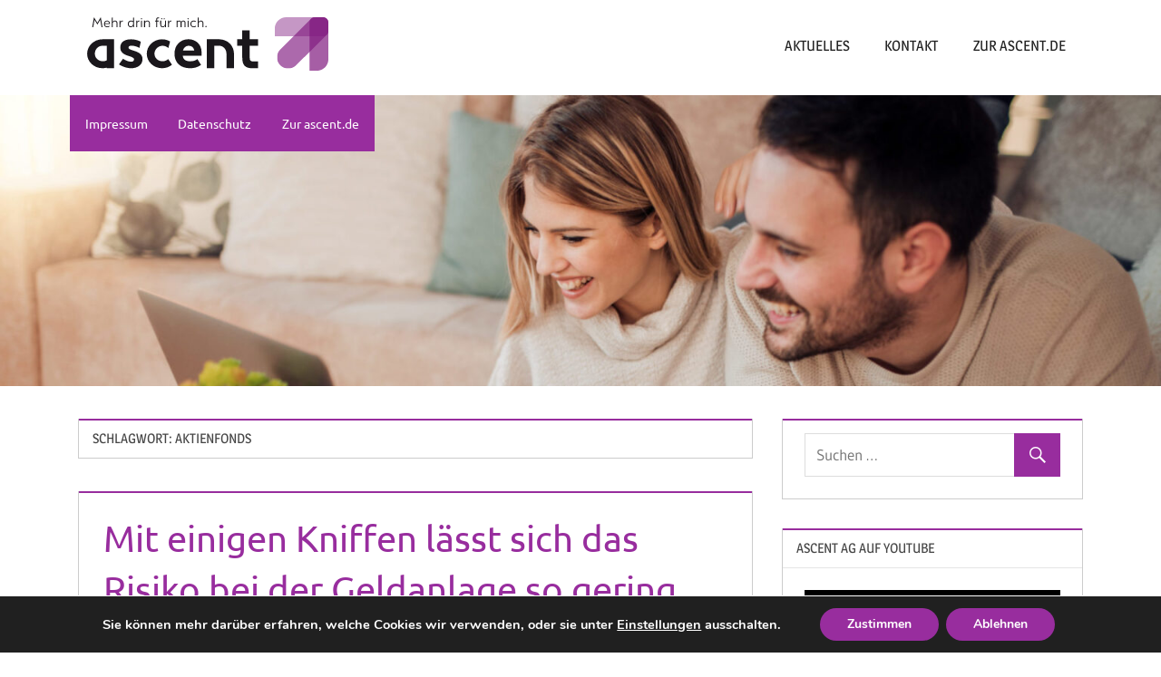

--- FILE ---
content_type: text/html; charset=UTF-8
request_url: https://www.erfahrungenmitascent.com/tag/aktienfonds/
body_size: 14557
content:
<!DOCTYPE html>
<html lang="de">

<head>
<meta charset="UTF-8">
<meta http-equiv="x-dns-prefetch-control" content="on">
<meta name="viewport" content="width=device-width, initial-scale=1">
<link rel="profile" href="http://gmpg.org/xfn/11">
<link rel="pingback" href="https://www.erfahrungenmitascent.com/xmlrpc.php">

<meta name='robots' content='index, follow, max-image-preview:large, max-snippet:-1, max-video-preview:-1' />
	<style>img:is([sizes="auto" i], [sizes^="auto," i]) { contain-intrinsic-size: 3000px 1500px }</style>
	<!-- Simple DNS Prefetch -->
<meta http-equiv="x-dns-prefetch-control" content="off">

	<!-- This site is optimized with the Yoast SEO plugin v22.8 - https://yoast.com/wordpress/plugins/seo/ -->
	<title>Aktienfonds Archive - ascent AG</title>
	<link rel="canonical" href="https://www.erfahrungenmitascent.com/tag/aktienfonds/" />
	<meta property="og:locale" content="de_DE" />
	<meta property="og:type" content="article" />
	<meta property="og:title" content="Aktienfonds Archive - ascent AG" />
	<meta property="og:url" content="https://www.erfahrungenmitascent.com/tag/aktienfonds/" />
	<meta property="og:site_name" content="ascent AG" />
	<meta name="twitter:card" content="summary_large_image" />
	<script type="application/ld+json" class="yoast-schema-graph">{"@context":"https://schema.org","@graph":[{"@type":"CollectionPage","@id":"https://www.erfahrungenmitascent.com/tag/aktienfonds/","url":"https://www.erfahrungenmitascent.com/tag/aktienfonds/","name":"Aktienfonds Archive - ascent AG","isPartOf":{"@id":"https://www.erfahrungenmitascent.com/#website"},"primaryImageOfPage":{"@id":"https://www.erfahrungenmitascent.com/tag/aktienfonds/#primaryimage"},"image":{"@id":"https://www.erfahrungenmitascent.com/tag/aktienfonds/#primaryimage"},"thumbnailUrl":"https://www.erfahrungenmitascent.com/wp-content/uploads/sites/7/2025/12/chess-1080533_1280.jpg","breadcrumb":{"@id":"https://www.erfahrungenmitascent.com/tag/aktienfonds/#breadcrumb"},"inLanguage":"de"},{"@type":"ImageObject","inLanguage":"de","@id":"https://www.erfahrungenmitascent.com/tag/aktienfonds/#primaryimage","url":"https://www.erfahrungenmitascent.com/wp-content/uploads/sites/7/2025/12/chess-1080533_1280.jpg","contentUrl":"https://www.erfahrungenmitascent.com/wp-content/uploads/sites/7/2025/12/chess-1080533_1280.jpg","width":1280,"height":873,"caption":"Viele Anleger suchen nach einem Investment mit möglichst wenig Risiko."},{"@type":"BreadcrumbList","@id":"https://www.erfahrungenmitascent.com/tag/aktienfonds/#breadcrumb","itemListElement":[{"@type":"ListItem","position":1,"name":"Startseite","item":"https://www.erfahrungenmitascent.com/"},{"@type":"ListItem","position":2,"name":"Aktienfonds"}]},{"@type":"WebSite","@id":"https://www.erfahrungenmitascent.com/#website","url":"https://www.erfahrungenmitascent.com/","name":"ascent AG","description":"Erfahrungen","potentialAction":[{"@type":"SearchAction","target":{"@type":"EntryPoint","urlTemplate":"https://www.erfahrungenmitascent.com/?s={search_term_string}"},"query-input":"required name=search_term_string"}],"inLanguage":"de"}]}</script>
	<!-- / Yoast SEO plugin. -->


<link rel="alternate" type="application/rss+xml" title="ascent AG &raquo; Feed" href="https://www.erfahrungenmitascent.com/feed/" />
<link rel="alternate" type="application/rss+xml" title="ascent AG &raquo; Kommentar-Feed" href="https://www.erfahrungenmitascent.com/comments/feed/" />
<link rel="alternate" type="application/rss+xml" title="ascent AG &raquo; Aktienfonds Schlagwort-Feed" href="https://www.erfahrungenmitascent.com/tag/aktienfonds/feed/" />
<script type="text/javascript">
/* <![CDATA[ */
window._wpemojiSettings = {"baseUrl":"https:\/\/s.w.org\/images\/core\/emoji\/16.0.1\/72x72\/","ext":".png","svgUrl":"https:\/\/s.w.org\/images\/core\/emoji\/16.0.1\/svg\/","svgExt":".svg","source":{"concatemoji":"https:\/\/www.erfahrungenmitascent.com\/wp-includes\/js\/wp-emoji-release.min.js?ver=6.8.3"}};
/*! This file is auto-generated */
!function(s,n){var o,i,e;function c(e){try{var t={supportTests:e,timestamp:(new Date).valueOf()};sessionStorage.setItem(o,JSON.stringify(t))}catch(e){}}function p(e,t,n){e.clearRect(0,0,e.canvas.width,e.canvas.height),e.fillText(t,0,0);var t=new Uint32Array(e.getImageData(0,0,e.canvas.width,e.canvas.height).data),a=(e.clearRect(0,0,e.canvas.width,e.canvas.height),e.fillText(n,0,0),new Uint32Array(e.getImageData(0,0,e.canvas.width,e.canvas.height).data));return t.every(function(e,t){return e===a[t]})}function u(e,t){e.clearRect(0,0,e.canvas.width,e.canvas.height),e.fillText(t,0,0);for(var n=e.getImageData(16,16,1,1),a=0;a<n.data.length;a++)if(0!==n.data[a])return!1;return!0}function f(e,t,n,a){switch(t){case"flag":return n(e,"\ud83c\udff3\ufe0f\u200d\u26a7\ufe0f","\ud83c\udff3\ufe0f\u200b\u26a7\ufe0f")?!1:!n(e,"\ud83c\udde8\ud83c\uddf6","\ud83c\udde8\u200b\ud83c\uddf6")&&!n(e,"\ud83c\udff4\udb40\udc67\udb40\udc62\udb40\udc65\udb40\udc6e\udb40\udc67\udb40\udc7f","\ud83c\udff4\u200b\udb40\udc67\u200b\udb40\udc62\u200b\udb40\udc65\u200b\udb40\udc6e\u200b\udb40\udc67\u200b\udb40\udc7f");case"emoji":return!a(e,"\ud83e\udedf")}return!1}function g(e,t,n,a){var r="undefined"!=typeof WorkerGlobalScope&&self instanceof WorkerGlobalScope?new OffscreenCanvas(300,150):s.createElement("canvas"),o=r.getContext("2d",{willReadFrequently:!0}),i=(o.textBaseline="top",o.font="600 32px Arial",{});return e.forEach(function(e){i[e]=t(o,e,n,a)}),i}function t(e){var t=s.createElement("script");t.src=e,t.defer=!0,s.head.appendChild(t)}"undefined"!=typeof Promise&&(o="wpEmojiSettingsSupports",i=["flag","emoji"],n.supports={everything:!0,everythingExceptFlag:!0},e=new Promise(function(e){s.addEventListener("DOMContentLoaded",e,{once:!0})}),new Promise(function(t){var n=function(){try{var e=JSON.parse(sessionStorage.getItem(o));if("object"==typeof e&&"number"==typeof e.timestamp&&(new Date).valueOf()<e.timestamp+604800&&"object"==typeof e.supportTests)return e.supportTests}catch(e){}return null}();if(!n){if("undefined"!=typeof Worker&&"undefined"!=typeof OffscreenCanvas&&"undefined"!=typeof URL&&URL.createObjectURL&&"undefined"!=typeof Blob)try{var e="postMessage("+g.toString()+"("+[JSON.stringify(i),f.toString(),p.toString(),u.toString()].join(",")+"));",a=new Blob([e],{type:"text/javascript"}),r=new Worker(URL.createObjectURL(a),{name:"wpTestEmojiSupports"});return void(r.onmessage=function(e){c(n=e.data),r.terminate(),t(n)})}catch(e){}c(n=g(i,f,p,u))}t(n)}).then(function(e){for(var t in e)n.supports[t]=e[t],n.supports.everything=n.supports.everything&&n.supports[t],"flag"!==t&&(n.supports.everythingExceptFlag=n.supports.everythingExceptFlag&&n.supports[t]);n.supports.everythingExceptFlag=n.supports.everythingExceptFlag&&!n.supports.flag,n.DOMReady=!1,n.readyCallback=function(){n.DOMReady=!0}}).then(function(){return e}).then(function(){var e;n.supports.everything||(n.readyCallback(),(e=n.source||{}).concatemoji?t(e.concatemoji):e.wpemoji&&e.twemoji&&(t(e.twemoji),t(e.wpemoji)))}))}((window,document),window._wpemojiSettings);
/* ]]> */
</script>
<link rel='stylesheet' id='cf7ic_style-css' href='https://www.erfahrungenmitascent.com/wp-content/plugins/contact-form-7-image-captcha/css/cf7ic-style.css?ver=3.3.7' type='text/css' media='all' />
<link rel='stylesheet' id='treville-custom-fonts-css' href='https://www.erfahrungenmitascent.com/wp-content/themes/treville/assets/css/custom-fonts.css?ver=20180413' type='text/css' media='all' />
<style id='wp-emoji-styles-inline-css' type='text/css'>

	img.wp-smiley, img.emoji {
		display: inline !important;
		border: none !important;
		box-shadow: none !important;
		height: 1em !important;
		width: 1em !important;
		margin: 0 0.07em !important;
		vertical-align: -0.1em !important;
		background: none !important;
		padding: 0 !important;
	}
</style>
<link rel='stylesheet' id='wp-block-library-css' href='https://www.erfahrungenmitascent.com/wp-includes/css/dist/block-library/style.min.css?ver=6.8.3' type='text/css' media='all' />
<style id='classic-theme-styles-inline-css' type='text/css'>
/*! This file is auto-generated */
.wp-block-button__link{color:#fff;background-color:#32373c;border-radius:9999px;box-shadow:none;text-decoration:none;padding:calc(.667em + 2px) calc(1.333em + 2px);font-size:1.125em}.wp-block-file__button{background:#32373c;color:#fff;text-decoration:none}
</style>
<style id='global-styles-inline-css' type='text/css'>
:root{--wp--preset--aspect-ratio--square: 1;--wp--preset--aspect-ratio--4-3: 4/3;--wp--preset--aspect-ratio--3-4: 3/4;--wp--preset--aspect-ratio--3-2: 3/2;--wp--preset--aspect-ratio--2-3: 2/3;--wp--preset--aspect-ratio--16-9: 16/9;--wp--preset--aspect-ratio--9-16: 9/16;--wp--preset--color--black: #454545;--wp--preset--color--cyan-bluish-gray: #abb8c3;--wp--preset--color--white: #ffffff;--wp--preset--color--pale-pink: #f78da7;--wp--preset--color--vivid-red: #cf2e2e;--wp--preset--color--luminous-vivid-orange: #ff6900;--wp--preset--color--luminous-vivid-amber: #fcb900;--wp--preset--color--light-green-cyan: #7bdcb5;--wp--preset--color--vivid-green-cyan: #00d084;--wp--preset--color--pale-cyan-blue: #8ed1fc;--wp--preset--color--vivid-cyan-blue: #0693e3;--wp--preset--color--vivid-purple: #9b51e0;--wp--preset--color--primary: #1177aa;--wp--preset--color--light-gray: #f0f0f0;--wp--preset--color--dark-gray: #777777;--wp--preset--gradient--vivid-cyan-blue-to-vivid-purple: linear-gradient(135deg,rgba(6,147,227,1) 0%,rgb(155,81,224) 100%);--wp--preset--gradient--light-green-cyan-to-vivid-green-cyan: linear-gradient(135deg,rgb(122,220,180) 0%,rgb(0,208,130) 100%);--wp--preset--gradient--luminous-vivid-amber-to-luminous-vivid-orange: linear-gradient(135deg,rgba(252,185,0,1) 0%,rgba(255,105,0,1) 100%);--wp--preset--gradient--luminous-vivid-orange-to-vivid-red: linear-gradient(135deg,rgba(255,105,0,1) 0%,rgb(207,46,46) 100%);--wp--preset--gradient--very-light-gray-to-cyan-bluish-gray: linear-gradient(135deg,rgb(238,238,238) 0%,rgb(169,184,195) 100%);--wp--preset--gradient--cool-to-warm-spectrum: linear-gradient(135deg,rgb(74,234,220) 0%,rgb(151,120,209) 20%,rgb(207,42,186) 40%,rgb(238,44,130) 60%,rgb(251,105,98) 80%,rgb(254,248,76) 100%);--wp--preset--gradient--blush-light-purple: linear-gradient(135deg,rgb(255,206,236) 0%,rgb(152,150,240) 100%);--wp--preset--gradient--blush-bordeaux: linear-gradient(135deg,rgb(254,205,165) 0%,rgb(254,45,45) 50%,rgb(107,0,62) 100%);--wp--preset--gradient--luminous-dusk: linear-gradient(135deg,rgb(255,203,112) 0%,rgb(199,81,192) 50%,rgb(65,88,208) 100%);--wp--preset--gradient--pale-ocean: linear-gradient(135deg,rgb(255,245,203) 0%,rgb(182,227,212) 50%,rgb(51,167,181) 100%);--wp--preset--gradient--electric-grass: linear-gradient(135deg,rgb(202,248,128) 0%,rgb(113,206,126) 100%);--wp--preset--gradient--midnight: linear-gradient(135deg,rgb(2,3,129) 0%,rgb(40,116,252) 100%);--wp--preset--font-size--small: 13px;--wp--preset--font-size--medium: 20px;--wp--preset--font-size--large: 36px;--wp--preset--font-size--x-large: 42px;--wp--preset--spacing--20: 0.44rem;--wp--preset--spacing--30: 0.67rem;--wp--preset--spacing--40: 1rem;--wp--preset--spacing--50: 1.5rem;--wp--preset--spacing--60: 2.25rem;--wp--preset--spacing--70: 3.38rem;--wp--preset--spacing--80: 5.06rem;--wp--preset--shadow--natural: 6px 6px 9px rgba(0, 0, 0, 0.2);--wp--preset--shadow--deep: 12px 12px 50px rgba(0, 0, 0, 0.4);--wp--preset--shadow--sharp: 6px 6px 0px rgba(0, 0, 0, 0.2);--wp--preset--shadow--outlined: 6px 6px 0px -3px rgba(255, 255, 255, 1), 6px 6px rgba(0, 0, 0, 1);--wp--preset--shadow--crisp: 6px 6px 0px rgba(0, 0, 0, 1);}:where(.is-layout-flex){gap: 0.5em;}:where(.is-layout-grid){gap: 0.5em;}body .is-layout-flex{display: flex;}.is-layout-flex{flex-wrap: wrap;align-items: center;}.is-layout-flex > :is(*, div){margin: 0;}body .is-layout-grid{display: grid;}.is-layout-grid > :is(*, div){margin: 0;}:where(.wp-block-columns.is-layout-flex){gap: 2em;}:where(.wp-block-columns.is-layout-grid){gap: 2em;}:where(.wp-block-post-template.is-layout-flex){gap: 1.25em;}:where(.wp-block-post-template.is-layout-grid){gap: 1.25em;}.has-black-color{color: var(--wp--preset--color--black) !important;}.has-cyan-bluish-gray-color{color: var(--wp--preset--color--cyan-bluish-gray) !important;}.has-white-color{color: var(--wp--preset--color--white) !important;}.has-pale-pink-color{color: var(--wp--preset--color--pale-pink) !important;}.has-vivid-red-color{color: var(--wp--preset--color--vivid-red) !important;}.has-luminous-vivid-orange-color{color: var(--wp--preset--color--luminous-vivid-orange) !important;}.has-luminous-vivid-amber-color{color: var(--wp--preset--color--luminous-vivid-amber) !important;}.has-light-green-cyan-color{color: var(--wp--preset--color--light-green-cyan) !important;}.has-vivid-green-cyan-color{color: var(--wp--preset--color--vivid-green-cyan) !important;}.has-pale-cyan-blue-color{color: var(--wp--preset--color--pale-cyan-blue) !important;}.has-vivid-cyan-blue-color{color: var(--wp--preset--color--vivid-cyan-blue) !important;}.has-vivid-purple-color{color: var(--wp--preset--color--vivid-purple) !important;}.has-black-background-color{background-color: var(--wp--preset--color--black) !important;}.has-cyan-bluish-gray-background-color{background-color: var(--wp--preset--color--cyan-bluish-gray) !important;}.has-white-background-color{background-color: var(--wp--preset--color--white) !important;}.has-pale-pink-background-color{background-color: var(--wp--preset--color--pale-pink) !important;}.has-vivid-red-background-color{background-color: var(--wp--preset--color--vivid-red) !important;}.has-luminous-vivid-orange-background-color{background-color: var(--wp--preset--color--luminous-vivid-orange) !important;}.has-luminous-vivid-amber-background-color{background-color: var(--wp--preset--color--luminous-vivid-amber) !important;}.has-light-green-cyan-background-color{background-color: var(--wp--preset--color--light-green-cyan) !important;}.has-vivid-green-cyan-background-color{background-color: var(--wp--preset--color--vivid-green-cyan) !important;}.has-pale-cyan-blue-background-color{background-color: var(--wp--preset--color--pale-cyan-blue) !important;}.has-vivid-cyan-blue-background-color{background-color: var(--wp--preset--color--vivid-cyan-blue) !important;}.has-vivid-purple-background-color{background-color: var(--wp--preset--color--vivid-purple) !important;}.has-black-border-color{border-color: var(--wp--preset--color--black) !important;}.has-cyan-bluish-gray-border-color{border-color: var(--wp--preset--color--cyan-bluish-gray) !important;}.has-white-border-color{border-color: var(--wp--preset--color--white) !important;}.has-pale-pink-border-color{border-color: var(--wp--preset--color--pale-pink) !important;}.has-vivid-red-border-color{border-color: var(--wp--preset--color--vivid-red) !important;}.has-luminous-vivid-orange-border-color{border-color: var(--wp--preset--color--luminous-vivid-orange) !important;}.has-luminous-vivid-amber-border-color{border-color: var(--wp--preset--color--luminous-vivid-amber) !important;}.has-light-green-cyan-border-color{border-color: var(--wp--preset--color--light-green-cyan) !important;}.has-vivid-green-cyan-border-color{border-color: var(--wp--preset--color--vivid-green-cyan) !important;}.has-pale-cyan-blue-border-color{border-color: var(--wp--preset--color--pale-cyan-blue) !important;}.has-vivid-cyan-blue-border-color{border-color: var(--wp--preset--color--vivid-cyan-blue) !important;}.has-vivid-purple-border-color{border-color: var(--wp--preset--color--vivid-purple) !important;}.has-vivid-cyan-blue-to-vivid-purple-gradient-background{background: var(--wp--preset--gradient--vivid-cyan-blue-to-vivid-purple) !important;}.has-light-green-cyan-to-vivid-green-cyan-gradient-background{background: var(--wp--preset--gradient--light-green-cyan-to-vivid-green-cyan) !important;}.has-luminous-vivid-amber-to-luminous-vivid-orange-gradient-background{background: var(--wp--preset--gradient--luminous-vivid-amber-to-luminous-vivid-orange) !important;}.has-luminous-vivid-orange-to-vivid-red-gradient-background{background: var(--wp--preset--gradient--luminous-vivid-orange-to-vivid-red) !important;}.has-very-light-gray-to-cyan-bluish-gray-gradient-background{background: var(--wp--preset--gradient--very-light-gray-to-cyan-bluish-gray) !important;}.has-cool-to-warm-spectrum-gradient-background{background: var(--wp--preset--gradient--cool-to-warm-spectrum) !important;}.has-blush-light-purple-gradient-background{background: var(--wp--preset--gradient--blush-light-purple) !important;}.has-blush-bordeaux-gradient-background{background: var(--wp--preset--gradient--blush-bordeaux) !important;}.has-luminous-dusk-gradient-background{background: var(--wp--preset--gradient--luminous-dusk) !important;}.has-pale-ocean-gradient-background{background: var(--wp--preset--gradient--pale-ocean) !important;}.has-electric-grass-gradient-background{background: var(--wp--preset--gradient--electric-grass) !important;}.has-midnight-gradient-background{background: var(--wp--preset--gradient--midnight) !important;}.has-small-font-size{font-size: var(--wp--preset--font-size--small) !important;}.has-medium-font-size{font-size: var(--wp--preset--font-size--medium) !important;}.has-large-font-size{font-size: var(--wp--preset--font-size--large) !important;}.has-x-large-font-size{font-size: var(--wp--preset--font-size--x-large) !important;}
:where(.wp-block-post-template.is-layout-flex){gap: 1.25em;}:where(.wp-block-post-template.is-layout-grid){gap: 1.25em;}
:where(.wp-block-columns.is-layout-flex){gap: 2em;}:where(.wp-block-columns.is-layout-grid){gap: 2em;}
:root :where(.wp-block-pullquote){font-size: 1.5em;line-height: 1.6;}
</style>
<link rel='stylesheet' id='contact-form-7-css' href='https://www.erfahrungenmitascent.com/wp-content/plugins/contact-form-7/includes/css/styles.css?ver=5.9.5' type='text/css' media='all' />
<link rel='stylesheet' id='cool-tag-cloud-css' href='https://www.erfahrungenmitascent.com/wp-content/plugins/cool-tag-cloud/inc/cool-tag-cloud.css?ver=2.25' type='text/css' media='all' />
<link rel='stylesheet' id='parent-style-css' href='https://www.erfahrungenmitascent.com/wp-content/themes/treville/style.css?ver=6.8.3' type='text/css' media='all' />
<link rel='stylesheet' id='treville-stylesheet-css' href='https://www.erfahrungenmitascent.com/wp-content/themes/treville-child/style.css?ver=1.0.0' type='text/css' media='all' />
<link rel='stylesheet' id='treville-safari-flexbox-fixes-css' href='https://www.erfahrungenmitascent.com/wp-content/themes/treville/assets/css/safari-flexbox-fixes.css?ver=20200420' type='text/css' media='all' />
<link rel='stylesheet' id='genericons-css' href='https://www.erfahrungenmitascent.com/wp-content/themes/treville/assets/genericons/genericons.css?ver=3.4.1' type='text/css' media='all' />
<link rel='stylesheet' id='moove_gdpr_frontend-css' href='https://www.erfahrungenmitascent.com/wp-content/plugins/gdpr-cookie-compliance/dist/styles/gdpr-main.css?ver=4.15.0' type='text/css' media='all' />
<style id='moove_gdpr_frontend-inline-css' type='text/css'>
#moove_gdpr_cookie_modal,#moove_gdpr_cookie_info_bar,.gdpr_cookie_settings_shortcode_content{font-family:Nunito,sans-serif}#moove_gdpr_save_popup_settings_button{background-color:#373737;color:#fff}#moove_gdpr_save_popup_settings_button:hover{background-color:#000}#moove_gdpr_cookie_info_bar .moove-gdpr-info-bar-container .moove-gdpr-info-bar-content a.mgbutton,#moove_gdpr_cookie_info_bar .moove-gdpr-info-bar-container .moove-gdpr-info-bar-content button.mgbutton{background-color:#982d9e}#moove_gdpr_cookie_modal .moove-gdpr-modal-content .moove-gdpr-modal-footer-content .moove-gdpr-button-holder a.mgbutton,#moove_gdpr_cookie_modal .moove-gdpr-modal-content .moove-gdpr-modal-footer-content .moove-gdpr-button-holder button.mgbutton,.gdpr_cookie_settings_shortcode_content .gdpr-shr-button.button-green{background-color:#982d9e;border-color:#982d9e}#moove_gdpr_cookie_modal .moove-gdpr-modal-content .moove-gdpr-modal-footer-content .moove-gdpr-button-holder a.mgbutton:hover,#moove_gdpr_cookie_modal .moove-gdpr-modal-content .moove-gdpr-modal-footer-content .moove-gdpr-button-holder button.mgbutton:hover,.gdpr_cookie_settings_shortcode_content .gdpr-shr-button.button-green:hover{background-color:#fff;color:#982d9e}#moove_gdpr_cookie_modal .moove-gdpr-modal-content .moove-gdpr-modal-close i,#moove_gdpr_cookie_modal .moove-gdpr-modal-content .moove-gdpr-modal-close span.gdpr-icon{background-color:#982d9e;border:1px solid #982d9e}#moove_gdpr_cookie_info_bar span.change-settings-button.focus-g,#moove_gdpr_cookie_info_bar span.change-settings-button:focus,#moove_gdpr_cookie_info_bar button.change-settings-button.focus-g,#moove_gdpr_cookie_info_bar button.change-settings-button:focus{-webkit-box-shadow:0 0 1px 3px #982d9e;-moz-box-shadow:0 0 1px 3px #982d9e;box-shadow:0 0 1px 3px #982d9e}#moove_gdpr_cookie_modal .moove-gdpr-modal-content .moove-gdpr-modal-close i:hover,#moove_gdpr_cookie_modal .moove-gdpr-modal-content .moove-gdpr-modal-close span.gdpr-icon:hover,#moove_gdpr_cookie_info_bar span[data-href]>u.change-settings-button{color:#982d9e}#moove_gdpr_cookie_modal .moove-gdpr-modal-content .moove-gdpr-modal-left-content #moove-gdpr-menu li.menu-item-selected a span.gdpr-icon,#moove_gdpr_cookie_modal .moove-gdpr-modal-content .moove-gdpr-modal-left-content #moove-gdpr-menu li.menu-item-selected button span.gdpr-icon{color:inherit}#moove_gdpr_cookie_modal .moove-gdpr-modal-content .moove-gdpr-modal-left-content #moove-gdpr-menu li a span.gdpr-icon,#moove_gdpr_cookie_modal .moove-gdpr-modal-content .moove-gdpr-modal-left-content #moove-gdpr-menu li button span.gdpr-icon{color:inherit}#moove_gdpr_cookie_modal .gdpr-acc-link{line-height:0;font-size:0;color:transparent;position:absolute}#moove_gdpr_cookie_modal .moove-gdpr-modal-content .moove-gdpr-modal-close:hover i,#moove_gdpr_cookie_modal .moove-gdpr-modal-content .moove-gdpr-modal-left-content #moove-gdpr-menu li a,#moove_gdpr_cookie_modal .moove-gdpr-modal-content .moove-gdpr-modal-left-content #moove-gdpr-menu li button,#moove_gdpr_cookie_modal .moove-gdpr-modal-content .moove-gdpr-modal-left-content #moove-gdpr-menu li button i,#moove_gdpr_cookie_modal .moove-gdpr-modal-content .moove-gdpr-modal-left-content #moove-gdpr-menu li a i,#moove_gdpr_cookie_modal .moove-gdpr-modal-content .moove-gdpr-tab-main .moove-gdpr-tab-main-content a:hover,#moove_gdpr_cookie_info_bar.moove-gdpr-dark-scheme .moove-gdpr-info-bar-container .moove-gdpr-info-bar-content a.mgbutton:hover,#moove_gdpr_cookie_info_bar.moove-gdpr-dark-scheme .moove-gdpr-info-bar-container .moove-gdpr-info-bar-content button.mgbutton:hover,#moove_gdpr_cookie_info_bar.moove-gdpr-dark-scheme .moove-gdpr-info-bar-container .moove-gdpr-info-bar-content a:hover,#moove_gdpr_cookie_info_bar.moove-gdpr-dark-scheme .moove-gdpr-info-bar-container .moove-gdpr-info-bar-content button:hover,#moove_gdpr_cookie_info_bar.moove-gdpr-dark-scheme .moove-gdpr-info-bar-container .moove-gdpr-info-bar-content span.change-settings-button:hover,#moove_gdpr_cookie_info_bar.moove-gdpr-dark-scheme .moove-gdpr-info-bar-container .moove-gdpr-info-bar-content button.change-settings-button:hover,#moove_gdpr_cookie_info_bar.moove-gdpr-dark-scheme .moove-gdpr-info-bar-container .moove-gdpr-info-bar-content u.change-settings-button:hover,#moove_gdpr_cookie_info_bar span[data-href]>u.change-settings-button,#moove_gdpr_cookie_info_bar.moove-gdpr-dark-scheme .moove-gdpr-info-bar-container .moove-gdpr-info-bar-content a.mgbutton.focus-g,#moove_gdpr_cookie_info_bar.moove-gdpr-dark-scheme .moove-gdpr-info-bar-container .moove-gdpr-info-bar-content button.mgbutton.focus-g,#moove_gdpr_cookie_info_bar.moove-gdpr-dark-scheme .moove-gdpr-info-bar-container .moove-gdpr-info-bar-content a.focus-g,#moove_gdpr_cookie_info_bar.moove-gdpr-dark-scheme .moove-gdpr-info-bar-container .moove-gdpr-info-bar-content button.focus-g,#moove_gdpr_cookie_info_bar.moove-gdpr-dark-scheme .moove-gdpr-info-bar-container .moove-gdpr-info-bar-content a.mgbutton:focus,#moove_gdpr_cookie_info_bar.moove-gdpr-dark-scheme .moove-gdpr-info-bar-container .moove-gdpr-info-bar-content button.mgbutton:focus,#moove_gdpr_cookie_info_bar.moove-gdpr-dark-scheme .moove-gdpr-info-bar-container .moove-gdpr-info-bar-content a:focus,#moove_gdpr_cookie_info_bar.moove-gdpr-dark-scheme .moove-gdpr-info-bar-container .moove-gdpr-info-bar-content button:focus,#moove_gdpr_cookie_info_bar.moove-gdpr-dark-scheme .moove-gdpr-info-bar-container .moove-gdpr-info-bar-content span.change-settings-button.focus-g,span.change-settings-button:focus,button.change-settings-button.focus-g,button.change-settings-button:focus,#moove_gdpr_cookie_info_bar.moove-gdpr-dark-scheme .moove-gdpr-info-bar-container .moove-gdpr-info-bar-content u.change-settings-button.focus-g,#moove_gdpr_cookie_info_bar.moove-gdpr-dark-scheme .moove-gdpr-info-bar-container .moove-gdpr-info-bar-content u.change-settings-button:focus{color:#982d9e}#moove_gdpr_cookie_modal.gdpr_lightbox-hide{display:none}
</style>
<script type="text/javascript" src="https://www.erfahrungenmitascent.com/wp-includes/js/jquery/jquery.min.js?ver=3.7.1" id="jquery-core-js"></script>
<script type="text/javascript" src="https://www.erfahrungenmitascent.com/wp-includes/js/jquery/jquery-migrate.min.js?ver=3.4.1" id="jquery-migrate-js"></script>
<script type="text/javascript" src="https://www.erfahrungenmitascent.com/wp-content/plugins/sticky-menu-or-anything-on-scroll/assets/js/jq-sticky-anything.min.js?ver=2.1.1" id="stickyAnythingLib-js"></script>
<script type="text/javascript" src="https://www.erfahrungenmitascent.com/wp-content/themes/treville-child/js/twitter-feed-ok.js?ver=6.8.3" id="twitter-feed-script-js"></script>
<!--[if lt IE 9]>
<script type="text/javascript" src="https://www.erfahrungenmitascent.com/wp-content/themes/treville/assets/js/html5shiv.min.js?ver=3.7.3" id="html5shiv-js"></script>
<![endif]-->
<script type="text/javascript" src="https://www.erfahrungenmitascent.com/wp-content/themes/treville/assets/js/navigation.js?ver=20170619" id="treville-jquery-navigation-js"></script>
<link rel="https://api.w.org/" href="https://www.erfahrungenmitascent.com/wp-json/" /><link rel="alternate" title="JSON" type="application/json" href="https://www.erfahrungenmitascent.com/wp-json/wp/v2/tags/9" /><link rel="EditURI" type="application/rsd+xml" title="RSD" href="https://www.erfahrungenmitascent.com/xmlrpc.php?rsd" />
<meta name="generator" content="WordPress 6.8.3" />
<style type="text/css" id="custom-background-css">
body.custom-background { background-color: #ffffff; }
</style>
	<link rel="icon" href="https://www.erfahrungenmitascent.com/wp-content/uploads/sites/7/2023/10/apple-touch-icon-152x152-1-150x150.png" sizes="32x32" />
<link rel="icon" href="https://www.erfahrungenmitascent.com/wp-content/uploads/sites/7/2023/10/apple-touch-icon-152x152-1.png" sizes="192x192" />
<link rel="apple-touch-icon" href="https://www.erfahrungenmitascent.com/wp-content/uploads/sites/7/2023/10/apple-touch-icon-152x152-1.png" />
<meta name="msapplication-TileImage" content="https://www.erfahrungenmitascent.com/wp-content/uploads/sites/7/2023/10/apple-touch-icon-152x152-1.png" />
</head>

<body class="archive tag tag-aktienfonds tag-9 custom-background wp-embed-responsive wp-theme-treville wp-child-theme-treville-child">

	<div id="page" class="hfeed site">

		<a class="skip-link screen-reader-text" href="#content">Zum Inhalt springen</a>

		<div class="container-logo-wrapper">
			<div class="container logo">
							</div>
		</div>

		<header id="masthead" class="site-header clearfix" role="banner">

			<div class="header-main container clearfix">

				<div id="logo" class="site-branding clearfix">
					<a href="/">
						<img src="/wp-content/themes/treville-child/img/logo-ascent-ag.svg" alt="Ascent AG Logo" width="268" />
					</a>
				</div><!-- .site-branding -->

				<div id="header-navigation" class="header-area">

					
						<nav id="top-navigation" class="secondary-navigation navigation clearfix" role="navigation">

							<div class="top-navigation-menu-wrap"><ul id="menu-footer" class="top-navigation-menu"><li id="menu-item-316" class="menu-item menu-item-type-post_type menu-item-object-page current_page_parent menu-item-316"><a href="https://www.erfahrungenmitascent.com/aktuelles/">Aktuelles</a></li>
<li id="menu-item-318" class="menu-item menu-item-type-custom menu-item-object-custom menu-item-318"><a href="https://www.ascent.de/kontakt">Kontakt</a></li>
<li id="menu-item-323" class="menu-item menu-item-type-post_type menu-item-object-page menu-item-323"><a target="_blank" href="http://www.ascent.de#new_tab">Zur ascent.de</a></li>
</ul></div>
						</nav><!-- #top-navigation -->

					
					
				</div>

			</div><!-- .header-main -->

			<div class="huge-pic">
				
					<div id="main-navigation-wrap" class="main-navigation-wrap clearfix">

						<nav id="main-navigation" class="primary-navigation navigation container clearfix" role="navigation">

							<ul id="menu-menu-1" class="main-navigation-menu"><li id="menu-item-314" class="menu-item menu-item-type-post_type menu-item-object-page menu-item-314"><a href="https://www.erfahrungenmitascent.com/impressum/">Impressum</a></li>
<li id="menu-item-313" class="menu-item menu-item-type-post_type menu-item-object-page menu-item-313"><a href="https://www.erfahrungenmitascent.com/datenschutz/">Datenschutz</a></li>
<li id="menu-item-321" class="menu-item menu-item-type-post_type menu-item-object-page menu-item-321"><a target="_blank" href="http://www.ascent.de#new_tab">Zur ascent.de</a></li>
</ul>
						</nav><!-- #main-navigation -->

					</div>

							</div>

		</header><!-- #masthead -->

		
			<div id="headimg" class="header-image">

				<a href="https://www.erfahrungenmitascent.com/" rel="home">
					<img src="https://www.erfahrungenmitascent.com/wp-content/uploads/sites/7/2020/07/ascent-ag-header.jpeg" srcset="https://www.erfahrungenmitascent.com/wp-content/uploads/sites/7/2020/07/ascent-ag-header.jpeg 1920w, https://www.erfahrungenmitascent.com/wp-content/uploads/sites/7/2020/07/ascent-ag-header-300x75.jpeg 300w, https://www.erfahrungenmitascent.com/wp-content/uploads/sites/7/2020/07/ascent-ag-header-1024x257.jpeg 1024w, https://www.erfahrungenmitascent.com/wp-content/uploads/sites/7/2020/07/ascent-ag-header-768x192.jpeg 768w, https://www.erfahrungenmitascent.com/wp-content/uploads/sites/7/2020/07/ascent-ag-header-1536x385.jpeg 1536w" width="1920" height="481" alt="ascent AG">
				</a>

			</div>

		
		
		
		<div id="content" class="site-content container clearfix">

	<section id="primary" class="content-archive content-area">
		<main id="main" class="site-main" role="main">

		
			<header class="page-header">

				<h1 class="archive-title">Schlagwort: <span>Aktienfonds</span></h1>				
			</header><!-- .page-header -->

			<div id="post-wrapper" class="post-wrapper clearfix">

				
<article id="post-435" class="post-435 post type-post status-publish format-standard has-post-thumbnail hentry category-finanzwissen tag-aktienfonds tag-anlagestrategie tag-finanzberatung">

	<header class="entry-header">

		<h2 class="entry-title"><a href="https://www.erfahrungenmitascent.com/2025/12/22/mit-einigen-kniffen-laesst-sich-das-risiko-bei-der-geldanlage-so-gering-wie-moeglich-halten-auch-unsere-ascent-ag-berater-helfen-ihnen-gerne-dabei/" rel="bookmark">Mit einigen Kniffen lässt sich das Risiko bei der Geldanlage so gering wie möglich halten – auch unsere ascent AG-Berater helfen Ihnen gerne dabei</a></h2>
		<div class="entry-meta"><span class="meta-date"><a href="https://www.erfahrungenmitascent.com/2025/12/22/mit-einigen-kniffen-laesst-sich-das-risiko-bei-der-geldanlage-so-gering-wie-moeglich-halten-auch-unsere-ascent-ag-berater-helfen-ihnen-gerne-dabei/" title="16:49" rel="bookmark"><time class="entry-date published updated" datetime="2025-12-22T16:49:39+01:00">22. Dezember 2025</time></a></span><span class="meta-author"> <span class="author vcard"><a class="url fn n" href="https://www.erfahrungenmitascent.com/author/omb-master/" title="Alle Beiträge von Redaktion ascent AG ansehen" rel="author">Redaktion ascent AG</a></span></span></div>
	</header><!-- .entry-header -->

	
			<a class="wp-post-image-link" href="https://www.erfahrungenmitascent.com/2025/12/22/mit-einigen-kniffen-laesst-sich-das-risiko-bei-der-geldanlage-so-gering-wie-moeglich-halten-auch-unsere-ascent-ag-berater-helfen-ihnen-gerne-dabei/" rel="bookmark">
				<img width="900" height="480" src="https://www.erfahrungenmitascent.com/wp-content/uploads/sites/7/2025/12/chess-1080533_1280-900x480.jpg" class="attachment-post-thumbnail size-post-thumbnail wp-post-image" alt="Viele Anleger suchen nach einem Investment mit möglichst wenig Risiko." decoding="async" fetchpriority="high" />			</a>

		
	<div class="post-content">

		<div class="entry-content entry-excerpt clearfix">

			<p>Wer Geld anlegt, möchte dabei naturgemäß ein möglichst geringes Risiko eingehen. Leider ist ein komplett risikofreies Investment fast unmöglich, während nahezu risikofreie Anlageformen wie beispielsweise Bankeinlagen in der Regel recht wenig Erträge bringen. Denn im Grunde sind das Auf und Ab eines Investments zwei Seiten derselben Medaille: Nur durch Schwankungen</p>
			
			<a href="https://www.erfahrungenmitascent.com/2025/12/22/mit-einigen-kniffen-laesst-sich-das-risiko-bei-der-geldanlage-so-gering-wie-moeglich-halten-auch-unsere-ascent-ag-berater-helfen-ihnen-gerne-dabei/" class="more-link">Weiterlesen</a>

		
		</div><!-- .entry-content -->

	</div>

</article>

<article id="post-405" class="post-405 post type-post status-publish format-standard has-post-thumbnail hentry category-beratungskompetenz tag-aktienfonds tag-anlagestrategie tag-dividendenfonds">

	<header class="entry-header">

		<h2 class="entry-title"><a href="https://www.erfahrungenmitascent.com/2025/05/05/weltweit-ausgezahlte-dividenden-erreichen-rekordwert-unsere-ascent-ag-berater-finden-die-passenden-fonds-um-von-den-attraktiven-ausschuettungen-zu-profitieren/" rel="bookmark">Weltweit ausgezahlte Dividenden erreichen Rekordwert – unsere ascent AG-Berater finden die passenden Fonds, um von den attraktiven Ausschüttungen zu profitieren</a></h2>
		<div class="entry-meta"><span class="meta-date"><a href="https://www.erfahrungenmitascent.com/2025/05/05/weltweit-ausgezahlte-dividenden-erreichen-rekordwert-unsere-ascent-ag-berater-finden-die-passenden-fonds-um-von-den-attraktiven-ausschuettungen-zu-profitieren/" title="11:46" rel="bookmark"><time class="entry-date published updated" datetime="2025-05-05T11:46:09+02:00">5. Mai 2025</time></a></span><span class="meta-author"> <span class="author vcard"><a class="url fn n" href="https://www.erfahrungenmitascent.com/author/omb-master/" title="Alle Beiträge von Redaktion ascent AG ansehen" rel="author">Redaktion ascent AG</a></span></span></div>
	</header><!-- .entry-header -->

	
			<a class="wp-post-image-link" href="https://www.erfahrungenmitascent.com/2025/05/05/weltweit-ausgezahlte-dividenden-erreichen-rekordwert-unsere-ascent-ag-berater-finden-die-passenden-fonds-um-von-den-attraktiven-ausschuettungen-zu-profitieren/" rel="bookmark">
				<img width="900" height="480" src="https://www.erfahrungenmitascent.com/wp-content/uploads/sites/7/2025/05/Foto-von-Imagine-Buddy-auf-Unsplash-900x480.jpg" class="attachment-post-thumbnail size-post-thumbnail wp-post-image" alt="Foto von Imagine Buddy auf Unsplash" decoding="async" srcset="https://www.erfahrungenmitascent.com/wp-content/uploads/sites/7/2025/05/Foto-von-Imagine-Buddy-auf-Unsplash-900x480.jpg 900w, https://www.erfahrungenmitascent.com/wp-content/uploads/sites/7/2025/05/Foto-von-Imagine-Buddy-auf-Unsplash-300x159.jpg 300w" sizes="(max-width: 900px) 100vw, 900px" />			</a>

		
	<div class="post-content">

		<div class="entry-content entry-excerpt clearfix">

			<p>An den Börsen ist es in den vergangenen Wochen überaus turbulent zugegangen. Vor allem die unberechenbare Handelspolitik der US-Regierung hat die Kurse oft wie ein Jo-Jo auf- und abschwingen lassen: Je nachdem, in welche Richtung das Stimmungsbarometer in Sachen Importzölle in Washington zeigte, entwickelten sich die Märkte nach oben oder</p>
			
			<a href="https://www.erfahrungenmitascent.com/2025/05/05/weltweit-ausgezahlte-dividenden-erreichen-rekordwert-unsere-ascent-ag-berater-finden-die-passenden-fonds-um-von-den-attraktiven-ausschuettungen-zu-profitieren/" class="more-link">Weiterlesen</a>

		
		</div><!-- .entry-content -->

	</div>

</article>

<article id="post-382" class="post-382 post type-post status-publish format-standard has-post-thumbnail hentry category-fondswissen tag-aktienfonds tag-europa tag-zinsniveau">

	<header class="entry-header">

		<h2 class="entry-title"><a href="https://www.erfahrungenmitascent.com/2024/08/29/globale-aktienfonds-sind-meist-die-performance-gewinner-die-ascent-ag-zeigt-auf-warum-auch-europaeische-aktien-derzeit-gute-aussichten-bieten/" rel="bookmark">Globale Aktienfonds sind meist die Performance-Gewinner – die ascent AG zeigt auf, warum auch europäische Aktien derzeit gute Aussichten bieten</a></h2>
		<div class="entry-meta"><span class="meta-date"><a href="https://www.erfahrungenmitascent.com/2024/08/29/globale-aktienfonds-sind-meist-die-performance-gewinner-die-ascent-ag-zeigt-auf-warum-auch-europaeische-aktien-derzeit-gute-aussichten-bieten/" title="9:39" rel="bookmark"><time class="entry-date published updated" datetime="2024-08-29T09:39:06+02:00">29. August 2024</time></a></span><span class="meta-author"> <span class="author vcard"><a class="url fn n" href="https://www.erfahrungenmitascent.com/author/omb-master/" title="Alle Beiträge von Redaktion ascent AG ansehen" rel="author">Redaktion ascent AG</a></span></span></div>
	</header><!-- .entry-header -->

	
			<a class="wp-post-image-link" href="https://www.erfahrungenmitascent.com/2024/08/29/globale-aktienfonds-sind-meist-die-performance-gewinner-die-ascent-ag-zeigt-auf-warum-auch-europaeische-aktien-derzeit-gute-aussichten-bieten/" rel="bookmark">
				<img width="900" height="480" src="https://www.erfahrungenmitascent.com/wp-content/uploads/sites/7/2024/08/Bild-von-jorono-auf-Pixabay-900x480.jpg" class="attachment-post-thumbnail size-post-thumbnail wp-post-image" alt="Bild von jorono auf Pixabay" decoding="async" srcset="https://www.erfahrungenmitascent.com/wp-content/uploads/sites/7/2024/08/Bild-von-jorono-auf-Pixabay-900x480.jpg 900w, https://www.erfahrungenmitascent.com/wp-content/uploads/sites/7/2024/08/Bild-von-jorono-auf-Pixabay-300x159.jpg 300w" sizes="(max-width: 900px) 100vw, 900px" />			</a>

		
	<div class="post-content">

		<div class="entry-content entry-excerpt clearfix">

			<p>Bei Aktieninvestments zahlt es sich aus, Titel von Unternehmen aus aller Welt ins Portfolio aufzunehmen. Auch bei Fondsinvestments erbringen weltweit anlegende Aktienfonds in der Regel die besten Renditen – einer der Gründe, warum die ascent AG diese Fondsvariante immer wieder gern empfiehlt. Doch Fonds mit dem Fokus auf Europa haben</p>
			
			<a href="https://www.erfahrungenmitascent.com/2024/08/29/globale-aktienfonds-sind-meist-die-performance-gewinner-die-ascent-ag-zeigt-auf-warum-auch-europaeische-aktien-derzeit-gute-aussichten-bieten/" class="more-link">Weiterlesen</a>

		
		</div><!-- .entry-content -->

	</div>

</article>

<article id="post-216" class="post-216 post type-post status-publish format-standard has-post-thumbnail hentry category-beratungskompetenz tag-aktienfonds tag-anlageprodukte tag-anlagestrategie tag-kleinanleger tag-vermoegensaufbau">

	<header class="entry-header">

		<h2 class="entry-title"><a href="https://www.erfahrungenmitascent.com/2019/06/03/wohlhabende-investoren-setzen-wieder-auf-aktien-mit-der-ascent-ag-betreiben-auch-kleinanleger-effektiven-vermoegensaufbau-wie-die-profis/" rel="bookmark">Wohlhabende Investoren setzen wieder auf Aktien – mit der ascent AG betreiben auch Kleinanleger effektiven Vermögensaufbau wie die Profis</a></h2>
		<div class="entry-meta"><span class="meta-date"><a href="https://www.erfahrungenmitascent.com/2019/06/03/wohlhabende-investoren-setzen-wieder-auf-aktien-mit-der-ascent-ag-betreiben-auch-kleinanleger-effektiven-vermoegensaufbau-wie-die-profis/" title="15:47" rel="bookmark"><time class="entry-date published updated" datetime="2019-06-03T15:47:59+02:00">3. Juni 2019</time></a></span><span class="meta-author"> <span class="author vcard"><a class="url fn n" href="https://www.erfahrungenmitascent.com/author/omb-master/" title="Alle Beiträge von Redaktion ascent AG ansehen" rel="author">Redaktion ascent AG</a></span></span></div>
	</header><!-- .entry-header -->

	
			<a class="wp-post-image-link" href="https://www.erfahrungenmitascent.com/2019/06/03/wohlhabende-investoren-setzen-wieder-auf-aktien-mit-der-ascent-ag-betreiben-auch-kleinanleger-effektiven-vermoegensaufbau-wie-die-profis/" rel="bookmark">
				<img width="640" height="480" src="https://www.erfahrungenmitascent.com/wp-content/uploads/sites/7/2018/03/fondsinvestment-ascent1.jpg" class="attachment-post-thumbnail size-post-thumbnail wp-post-image" alt="" decoding="async" loading="lazy" srcset="https://www.erfahrungenmitascent.com/wp-content/uploads/sites/7/2018/03/fondsinvestment-ascent1.jpg 1592w, https://www.erfahrungenmitascent.com/wp-content/uploads/sites/7/2018/03/fondsinvestment-ascent1-300x225.jpg 300w, https://www.erfahrungenmitascent.com/wp-content/uploads/sites/7/2018/03/fondsinvestment-ascent1-1024x768.jpg 1024w, https://www.erfahrungenmitascent.com/wp-content/uploads/sites/7/2018/03/fondsinvestment-ascent1-768x576.jpg 768w, https://www.erfahrungenmitascent.com/wp-content/uploads/sites/7/2018/03/fondsinvestment-ascent1-1536x1152.jpg 1536w" sizes="auto, (max-width: 640px) 100vw, 640px" />			</a>

		
	<div class="post-content">

		<div class="entry-content entry-excerpt clearfix">

			<p>Nach den Rückschlägen am Aktienmarkt Ende 2018 haben sich die Kurse in den ersten drei Monaten des laufenden Jahres merklich erholt. Die Kursrallye zu Jahresbeginn hat bei zahlreichen wohlhabenden Investoren für deutlichen Aktienoptimismus gesorgt: Zahlen der aktuellen Quartalsumfrage von UBS Global Wealth Management zufolge ziehen vermögende Anleger weltweit bei der</p>
			
			<a href="https://www.erfahrungenmitascent.com/2019/06/03/wohlhabende-investoren-setzen-wieder-auf-aktien-mit-der-ascent-ag-betreiben-auch-kleinanleger-effektiven-vermoegensaufbau-wie-die-profis/" class="more-link">Weiterlesen</a>

		
		</div><!-- .entry-content -->

	</div>

</article>

<article id="post-177" class="post-177 post type-post status-publish format-standard has-post-thumbnail hentry category-finanzwissen tag-aktienfonds tag-bildung tag-finanzwissen tag-kapital tag-rendite">

	<header class="entry-header">

		<h2 class="entry-title"><a href="https://www.erfahrungenmitascent.com/2018/07/27/zu-hohe-erwartungen-ans-sparbuch-falsche-renditevorstellungen-der-deutschen-machen-finanzielle-aufklaerung-notwendig/" rel="bookmark">Zu hohe Erwartungen ans Sparbuch – Falsche Renditevorstellungen der Deutschen machen finanzielle Aufklärung notwendig</a></h2>
		<div class="entry-meta"><span class="meta-date"><a href="https://www.erfahrungenmitascent.com/2018/07/27/zu-hohe-erwartungen-ans-sparbuch-falsche-renditevorstellungen-der-deutschen-machen-finanzielle-aufklaerung-notwendig/" title="16:03" rel="bookmark"><time class="entry-date published updated" datetime="2018-07-27T16:03:37+02:00">27. Juli 2018</time></a></span><span class="meta-author"> <span class="author vcard"><a class="url fn n" href="https://www.erfahrungenmitascent.com/author/omb-master/" title="Alle Beiträge von Redaktion ascent AG ansehen" rel="author">Redaktion ascent AG</a></span></span></div>
	</header><!-- .entry-header -->

	
			<a class="wp-post-image-link" href="https://www.erfahrungenmitascent.com/2018/07/27/zu-hohe-erwartungen-ans-sparbuch-falsche-renditevorstellungen-der-deutschen-machen-finanzielle-aufklaerung-notwendig/" rel="bookmark">
				<img width="730" height="480" src="https://www.erfahrungenmitascent.com/wp-content/uploads/sites/7/2018/03/Fotolia_14972080_M-@-Joachim-Wendler.jpg" class="attachment-post-thumbnail size-post-thumbnail wp-post-image" alt="" decoding="async" loading="lazy" srcset="https://www.erfahrungenmitascent.com/wp-content/uploads/sites/7/2018/03/Fotolia_14972080_M-@-Joachim-Wendler.jpg 1700w, https://www.erfahrungenmitascent.com/wp-content/uploads/sites/7/2018/03/Fotolia_14972080_M-@-Joachim-Wendler-300x197.jpg 300w, https://www.erfahrungenmitascent.com/wp-content/uploads/sites/7/2018/03/Fotolia_14972080_M-@-Joachim-Wendler-1024x673.jpg 1024w, https://www.erfahrungenmitascent.com/wp-content/uploads/sites/7/2018/03/Fotolia_14972080_M-@-Joachim-Wendler-768x505.jpg 768w, https://www.erfahrungenmitascent.com/wp-content/uploads/sites/7/2018/03/Fotolia_14972080_M-@-Joachim-Wendler-1536x1010.jpg 1536w" sizes="auto, (max-width: 730px) 100vw, 730px" />			</a>

		
	<div class="post-content">

		<div class="entry-content entry-excerpt clearfix">

			<p>Jeder Deutsche hat im vergangenen Jahr durchschnittlich rund 12.000 Euro angelegt, knapp ein Drittel des verdienten Gesamtvermögens. Allerdings erwirtschaften sie damit kaum Renditen, denn Investitionen in niedrig &#8211; oder gar nicht &#8211; verzinste Anlagen erbringen keinen Nutzen beim Vermögensaufbau. Im Rahmen der repräsentativen Studie der „Aktion pro Aktie“, wurden 2.000</p>
			
			<a href="https://www.erfahrungenmitascent.com/2018/07/27/zu-hohe-erwartungen-ans-sparbuch-falsche-renditevorstellungen-der-deutschen-machen-finanzielle-aufklaerung-notwendig/" class="more-link">Weiterlesen</a>

		
		</div><!-- .entry-content -->

	</div>

</article>

<article id="post-81" class="post-81 post type-post status-publish format-standard has-post-thumbnail hentry category-fondswissen tag-aktienfonds tag-ascent-ag-erfahrungsberichte tag-steuergesetzgebung">

	<header class="entry-header">

		<h2 class="entry-title"><a href="https://www.erfahrungenmitascent.com/2017/07/25/81-2/" rel="bookmark">Erfahrungsberichte der ascent AG: Trotz Steuerreform von Fonds profitieren</a></h2>
		<div class="entry-meta"><span class="meta-date"><a href="https://www.erfahrungenmitascent.com/2017/07/25/81-2/" title="10:52" rel="bookmark"><time class="entry-date published updated" datetime="2017-07-25T10:52:54+02:00">25. Juli 2017</time></a></span><span class="meta-author"> <span class="author vcard"><a class="url fn n" href="https://www.erfahrungenmitascent.com/author/omb-master/" title="Alle Beiträge von Redaktion ascent AG ansehen" rel="author">Redaktion ascent AG</a></span></span></div>
	</header><!-- .entry-header -->

	
			<a class="wp-post-image-link" href="https://www.erfahrungenmitascent.com/2017/07/25/81-2/" rel="bookmark">
				<img width="640" height="480" src="https://www.erfahrungenmitascent.com/wp-content/uploads/sites/7/2017/07/fondsinvestment-ascent1.jpg" class="attachment-post-thumbnail size-post-thumbnail wp-post-image" alt="Erfolgreich investieren - mit der ascent AG" decoding="async" loading="lazy" srcset="https://www.erfahrungenmitascent.com/wp-content/uploads/sites/7/2017/07/fondsinvestment-ascent1.jpg 1592w, https://www.erfahrungenmitascent.com/wp-content/uploads/sites/7/2017/07/fondsinvestment-ascent1-300x225.jpg 300w, https://www.erfahrungenmitascent.com/wp-content/uploads/sites/7/2017/07/fondsinvestment-ascent1-1024x768.jpg 1024w, https://www.erfahrungenmitascent.com/wp-content/uploads/sites/7/2017/07/fondsinvestment-ascent1-768x576.jpg 768w, https://www.erfahrungenmitascent.com/wp-content/uploads/sites/7/2017/07/fondsinvestment-ascent1-1536x1152.jpg 1536w" sizes="auto, (max-width: 640px) 100vw, 640px" />			</a>

		
	<div class="post-content">

		<div class="entry-content entry-excerpt clearfix">

			<p>Ab Januar 2018 müssen sich Anleger in Deutschland auf eine neue Steuergesetzgebung im Bereich der Fondsinvestitionen einrichten. Das Finanzministerium möchte die Abgaben, die aus den Erträgen an den Staat gehen, vereinfachen. Dafür wird die Steuerpflicht von den Anlegern gewissermaßen auf die Fonds verschoben. Ab 2018 gehen 15 Prozent Körperschaftssteuer direkt</p>
			
			<a href="https://www.erfahrungenmitascent.com/2017/07/25/81-2/" class="more-link">Weiterlesen</a>

		
		</div><!-- .entry-content -->

	</div>

</article>

			</div>

			
		
		</main><!-- #main -->
	</section><!-- #primary -->

	
	<section id="secondary" class="sidebar widget-area clearfix" role="complementary">

		<div class="widget-wrap"><aside id="search-3" class="widget widget_search clearfix">
<form role="search" method="get" class="search-form" action="https://www.erfahrungenmitascent.com/">
	<label>
		<span class="screen-reader-text">Suchen nach:</span>
		<input type="search" class="search-field"
			placeholder="Suchen &hellip;"
			value="" name="s"
			title="Suchen nach:" />
	</label>
	<button type="submit" class="search-submit">
		<span class="genericon-search"></span>
		<span class="screen-reader-text">Suchen</span>
	</button>
</form>
</aside></div>        <div class="widget-wrap"><aside id="wylwidget-3" class="widget widget_wylwidget clearfix">        <div class="widget-header"><h3 class="widget-title">ascent AG auf YouTube</h3></div>        <div class="lyte-wrapper lidget" style="width:300px; height:225px; min-width:200px; max-width:100%;"><div class="lyMe" id="YLW_cVsrE2ibAIo"><div id="lyte_cVsrE2ibAIo" data-src="https://img.youtube.com/vi/cVsrE2ibAIo/hqdefault.jpg" class="pL"><div class="play"></div><div class="ctrl"><div class="Lctrl"></div></div></div></div><noscript><a href="https://youtu.be/cVsrE2ibAIo"><img src="https://img.youtube.com/vi/cVsrE2ibAIo/hqdefault.jpg" alt="" /></a></noscript></div>
        <div></div>
        </aside></div>        <div class="widget_text widget-wrap"><aside id="custom_html-3" class="widget_text widget widget_custom_html clearfix"><div class="widget-header"><h3 class="widget-title">FACEBOOK FEED DER ASCENT AG</h3></div><div class="textwidget custom-html-widget"><div id="show-fb">
<input id="checkboxfb" type="checkbox" name="feed" value="showfeed"> Ich bin damit einverstanden, dass mir Inhalte von Facebook angezeigt werden.
<p class="twitter-button fb-button" onclick="fbFunction()">Abschicken</p>
<br>

</div></div></aside></div><div class="widget-wrap"><aside id="fbw_id-3" class="widget widget_fbw_id clearfix"><div class="fb_loader" style="text-align: center !important;"><img src="https://www.erfahrungenmitascent.com/wp-content/plugins/facebook-pagelike-widget/loader.gif" alt="Facebook Pagelike Widget" /></div><div id="fb-root"></div>
        <div class="fb-page" data-href="https://www.facebook.com/ascentAG/" data-width="300" data-height="500" data-small-header="false" data-adapt-container-width="true" data-hide-cover="false" data-show-facepile="false" hide_cta="false" data-tabs="timeline" data-lazy="true"></div></aside></div>        <!-- A WordPress plugin developed by Milap Patel -->
    
		<div class="widget-wrap"><aside id="recent-posts-3" class="widget widget_recent_entries clearfix">
		<div class="widget-header"><h3 class="widget-title">Neue Beiträge</h3></div>
		<ul>
											<li>
					<a href="https://www.erfahrungenmitascent.com/2025/12/22/mit-einigen-kniffen-laesst-sich-das-risiko-bei-der-geldanlage-so-gering-wie-moeglich-halten-auch-unsere-ascent-ag-berater-helfen-ihnen-gerne-dabei/">Mit einigen Kniffen lässt sich das Risiko bei der Geldanlage so gering wie möglich halten – auch unsere ascent AG-Berater helfen Ihnen gerne dabei</a>
									</li>
											<li>
					<a href="https://www.erfahrungenmitascent.com/2025/11/07/core-satellite-strategie-mit-fonds-und-unseren-ascent-ag-beratern-stabil-investieren-und-gezielte-akzente-setzen/">Core-Satellite-Strategie: Mit Fonds und unseren ascent AG-Beratern stabil investieren und gezielte Akzente setzen</a>
									</li>
											<li>
					<a href="https://www.erfahrungenmitascent.com/2025/08/28/wachsende-angst-vor-altersarmut-veraendert-vorsorgeverhalten-bei-juengeren-mit-der-erfahrung-unserer-ascent-ag-berater-effektiv-fuers-alter-sparen/">Wachsende Angst vor Altersarmut verändert Vorsorgeverhalten bei Jüngeren – mit der Erfahrung unserer ascent AG-Berater effektiv fürs Alter sparen</a>
									</li>
											<li>
					<a href="https://www.erfahrungenmitascent.com/2025/07/04/home-bias-die-vorliebe-fuer-den-heimatmarkt-macht-auch-vor-anlageprofis-nicht-halt-bei-der-ascent-ag-helfen-wir-bei-der-zusammenstellung-eines-ausgewogenen-fondsportfolios/">Home Bias: Die Vorliebe für den Heimatmarkt macht auch vor Anlageprofis nicht halt – bei der ascent AG helfen wir bei der Zusammenstellung eines ausgewogenen Fondsportfolios</a>
									</li>
											<li>
					<a href="https://www.erfahrungenmitascent.com/2025/05/05/weltweit-ausgezahlte-dividenden-erreichen-rekordwert-unsere-ascent-ag-berater-finden-die-passenden-fonds-um-von-den-attraktiven-ausschuettungen-zu-profitieren/">Weltweit ausgezahlte Dividenden erreichen Rekordwert – unsere ascent AG-Berater finden die passenden Fonds, um von den attraktiven Ausschüttungen zu profitieren</a>
									</li>
					</ul>

		</aside></div><div class="widget-wrap"><aside id="cool_tag_cloud-3" class="widget widget_cool_tag_cloud clearfix"><div class="widget-header"><h3 class="widget-title">Tags</h3></div><div class="cool-tag-cloud"><div class="ctcsilver"><div class="ctcleft"><div class="arial" style="text-transform:none!important;"><a href="https://www.erfahrungenmitascent.com/tag/abgas-skandal/" class="tag-cloud-link tag-link-7 tag-link-position-1" style="font-size: 10px;">Abgas-Skandal</a><a href="https://www.erfahrungenmitascent.com/tag/aktien/" class="tag-cloud-link tag-link-8 tag-link-position-2" style="font-size: 10px;">Aktien</a><a href="https://www.erfahrungenmitascent.com/tag/aktienfonds/" class="tag-cloud-link tag-link-9 tag-link-position-3" style="font-size: 10px;">Aktienfonds</a><a href="https://www.erfahrungenmitascent.com/tag/aktieninvestments/" class="tag-cloud-link tag-link-10 tag-link-position-4" style="font-size: 10px;">Aktieninvestments</a><a href="https://www.erfahrungenmitascent.com/tag/aktive-fonds/" class="tag-cloud-link tag-link-11 tag-link-position-5" style="font-size: 10px;">aktive Fonds</a><a href="https://www.erfahrungenmitascent.com/tag/alter/" class="tag-cloud-link tag-link-12 tag-link-position-6" style="font-size: 10px;">Alter</a><a href="https://www.erfahrungenmitascent.com/tag/altersversorgung/" class="tag-cloud-link tag-link-13 tag-link-position-7" style="font-size: 10px;">Altersversorgung</a><a href="https://www.erfahrungenmitascent.com/tag/altersvorsorge/" class="tag-cloud-link tag-link-14 tag-link-position-8" style="font-size: 10px;">Altersvorsorge</a><a href="https://www.erfahrungenmitascent.com/tag/anlagemoeglichkeiten/" class="tag-cloud-link tag-link-15 tag-link-position-9" style="font-size: 10px;">anlagemöglichkeiten</a><a href="https://www.erfahrungenmitascent.com/tag/anlageprodukte/" class="tag-cloud-link tag-link-16 tag-link-position-10" style="font-size: 10px;">Anlageprodukte</a><a href="https://www.erfahrungenmitascent.com/tag/anlagestrategie/" class="tag-cloud-link tag-link-17 tag-link-position-11" style="font-size: 10px;">Anlagestrategie</a><a href="https://www.erfahrungenmitascent.com/tag/anlageverhalten/" class="tag-cloud-link tag-link-18 tag-link-position-12" style="font-size: 10px;">Anlageverhalten</a><a href="https://www.erfahrungenmitascent.com/tag/anleihen/" class="tag-cloud-link tag-link-19 tag-link-position-13" style="font-size: 10px;">Anleihen</a><a href="https://www.erfahrungenmitascent.com/tag/ascent/" class="tag-cloud-link tag-link-20 tag-link-position-14" style="font-size: 10px;">ascent</a><a href="https://www.erfahrungenmitascent.com/tag/ascent-ag/" class="tag-cloud-link tag-link-21 tag-link-position-15" style="font-size: 10px;">ascent AG</a><a href="https://www.erfahrungenmitascent.com/tag/ascent-ag-erfahrungsberichte/" class="tag-cloud-link tag-link-22 tag-link-position-16" style="font-size: 10px;">ascent AG Erfahrungsberichte</a><a href="https://www.erfahrungenmitascent.com/tag/assetklassen/" class="tag-cloud-link tag-link-23 tag-link-position-17" style="font-size: 10px;">Assetklassen</a><a href="https://www.erfahrungenmitascent.com/tag/beratung/" class="tag-cloud-link tag-link-24 tag-link-position-18" style="font-size: 10px;">Beratung</a><a href="https://www.erfahrungenmitascent.com/tag/beratungskompetenz/" class="tag-cloud-link tag-link-108 tag-link-position-19" style="font-size: 10px;">Beratungskompetenz</a><a href="https://www.erfahrungenmitascent.com/tag/beratungsleistung/" class="tag-cloud-link tag-link-25 tag-link-position-20" style="font-size: 10px;">beratungsleistung</a></div></div></div></div></aside></div><div class="widget-wrap"><aside id="categories-3" class="widget widget_categories clearfix"><div class="widget-header"><h3 class="widget-title">Kategorien</h3></div>
			<ul>
					<li class="cat-item cat-item-1"><a href="https://www.erfahrungenmitascent.com/category/allgemein/">Allgemein</a>
</li>
	<li class="cat-item cat-item-2"><a href="https://www.erfahrungenmitascent.com/category/beratungskompetenz/">Beratungskompetenz</a>
</li>
	<li class="cat-item cat-item-4"><a href="https://www.erfahrungenmitascent.com/category/finanzwissen/">Finanzwissen</a>
</li>
	<li class="cat-item cat-item-5"><a href="https://www.erfahrungenmitascent.com/category/fondswissen/">Fondswissen</a>
</li>
	<li class="cat-item cat-item-102"><a href="https://www.erfahrungenmitascent.com/category/studien-und-umfragen/">Studien und Umfragen</a>
</li>
	<li class="cat-item cat-item-6"><a href="https://www.erfahrungenmitascent.com/category/versicherungen/">Versicherungen</a>
</li>
			</ul>

			</aside></div>
	</section><!-- #secondary -->



	</div><!-- #content -->

	
	<div id="footer" class="footer-wrap">

		<footer id="colophon" class="site-footer container clearfix" role="contentinfo">

			
			<div id="footer-text" class="site-info">Ein Blog der ascent AG | <a href="mailto:hauptverwaltung@ascent.de">hauptverwaltung@ascent.de</a> | <a href="tel:+49721978360">0721 978360</a></div><!-- .site-info -->

		</footer><!-- #colophon -->

	</div>

</div><!-- #page -->

<script type="speculationrules">
{"prefetch":[{"source":"document","where":{"and":[{"href_matches":"\/*"},{"not":{"href_matches":["\/wp-*.php","\/wp-admin\/*","\/wp-content\/uploads\/sites\/7\/*","\/wp-content\/*","\/wp-content\/plugins\/*","\/wp-content\/themes\/treville-child\/*","\/wp-content\/themes\/treville\/*","\/*\\?(.+)"]}},{"not":{"selector_matches":"a[rel~=\"nofollow\"]"}},{"not":{"selector_matches":".no-prefetch, .no-prefetch a"}}]},"eagerness":"conservative"}]}
</script>
    <script>
        function coolTagCloudToggle( element ) {
            var parent = element.closest('.cool-tag-cloud');
            parent.querySelector('.cool-tag-cloud-inner').classList.toggle('cool-tag-cloud-active');
            parent.querySelector( '.cool-tag-cloud-load-more').classList.toggle('cool-tag-cloud-active');
        }
    </script>
    
  <!--copyscapeskip-->
  <aside id="moove_gdpr_cookie_info_bar" class="moove-gdpr-info-bar-hidden moove-gdpr-align-center moove-gdpr-dark-scheme gdpr_infobar_postion_bottom" aria-label="GDPR Cookie Banner" style="display: none;">
    <div class="moove-gdpr-info-bar-container">
      <div class="moove-gdpr-info-bar-content">
        
<div class="moove-gdpr-cookie-notice">
  <p><span style="font-size: 11pt;">Sie können mehr darüber erfahren, welche Cookies wir verwenden, oder sie unter <button  data-href="#moove_gdpr_cookie_modal" class="change-settings-button">Einstellungen</button> ausschalten.</span></p>
</div>
<!--  .moove-gdpr-cookie-notice -->        
<div class="moove-gdpr-button-holder">
		  <button class="mgbutton moove-gdpr-infobar-allow-all gdpr-fbo-0" aria-label="Zustimmen" >Zustimmen</button>
	  				<button class="mgbutton moove-gdpr-infobar-reject-btn gdpr-fbo-1 "  aria-label="Ablehnen">Ablehnen</button>
			</div>
<!--  .button-container -->      </div>
      <!-- moove-gdpr-info-bar-content -->
    </div>
    <!-- moove-gdpr-info-bar-container -->
  </aside>
  <!-- #moove_gdpr_cookie_info_bar -->
  <!--/copyscapeskip-->
<script data-cfasync="false">var bU="https://www.erfahrungenmitascent.com/wp-content/plugins/wp-youtube-lyte/lyte/";var mOs=navigator.userAgent.match(/(iphone|ipad|ipod|android)/i);style = document.createElement("style");style.type = "text/css";rules = document.createTextNode(".lyte-wrapper-audio div, .lyte-wrapper div {margin:0px; overflow:hidden;} .lyte,.lyMe{position:relative;padding-bottom:56.25%;height:0;overflow:hidden;background-color:#777;} .fourthree .lyMe, .fourthree .lyte {padding-bottom:75%;} .lidget{margin-bottom:5px;} .lidget .lyte, .widget .lyMe {padding-bottom:0!important;height:100%!important;} .lyte-wrapper-audio .lyte{height:38px!important;overflow:hidden;padding:0!important} .lyMe iframe, .lyte iframe,.lyte .pL{position:absolute !important;top:0;left:0;width:100%;height:100%!important;background:no-repeat scroll center #000;background-size:cover;cursor:pointer} .tC{left:0;position:absolute;top:0;width:100%} .tC{background-image:linear-gradient(to bottom,rgba(0,0,0,0.6),rgba(0,0,0,0))} .tT{color:#FFF;font-family:Roboto,sans-serif;font-size:16px;height:auto;text-align:left;padding:5px 10px 50px 10px} .play{background:no-repeat scroll 0 0 transparent;width:88px;height:63px;position:absolute;left:43%;left:calc(50% - 44px);left:-webkit-calc(50% - 44px);top:38%;top:calc(50% - 31px);top:-webkit-calc(50% - 31px);} .widget .play {top:30%;top:calc(45% - 31px);top:-webkit-calc(45% - 31px);transform:scale(0.6);-webkit-transform:scale(0.6);-ms-transform:scale(0.6);} .lyte:hover .play{background-position:0 -65px;} .lyte-audio .pL{max-height:38px!important} .lyte-audio iframe{height:438px!important} .lyte .ctrl{background:repeat scroll 0 -220px rgba(0,0,0,0.3);width:100%;height:40px;bottom:0px;left:0;position:absolute;} .lyte-wrapper .ctrl{display:none}.Lctrl{background:no-repeat scroll 0 -137px transparent;width:158px;height:40px;bottom:0;left:0;position:absolute} .Rctrl{background:no-repeat scroll -42px -179px transparent;width:117px;height:40px;bottom:0;right:0;position:absolute;padding-right:10px;}.lyte-audio .play{display:none}.lyte-audio .ctrl{background-color:rgba(0,0,0,1)}.lyte .hidden{display:none} .lyte-align.aligncenter{display:flex;flex-direction:column;align-items:center}.lyte-align.alignwide > *{width:auto !important}.lyte-align.alignfull > *{width:auto !important}");if(style.styleSheet) { style.styleSheet.cssText = rules.nodeValue;} else {style.appendChild(rules);}document.getElementsByTagName("head")[0].appendChild(style);</script><script data-cfasync="false" async src="https://www.erfahrungenmitascent.com/wp-content/plugins/wp-youtube-lyte/lyte/lyte-min.js?wyl_version=1.7.26"></script><script type="text/javascript" src="https://www.erfahrungenmitascent.com/wp-content/plugins/contact-form-7/includes/swv/js/index.js?ver=5.9.5" id="swv-js"></script>
<script type="text/javascript" id="contact-form-7-js-extra">
/* <![CDATA[ */
var wpcf7 = {"api":{"root":"https:\/\/www.erfahrungenmitascent.com\/wp-json\/","namespace":"contact-form-7\/v1"}};
/* ]]> */
</script>
<script type="text/javascript" src="https://www.erfahrungenmitascent.com/wp-content/plugins/contact-form-7/includes/js/index.js?ver=5.9.5" id="contact-form-7-js"></script>
<script type="text/javascript" id="stickThis-js-extra">
/* <![CDATA[ */
var sticky_anything_engage = {"element":null,"topspace":"0","minscreenwidth":"0","maxscreenwidth":"999999","zindex":"1","legacymode":"1","dynamicmode":"","debugmode":null,"pushup":"","adminbar":"1"};
/* ]]> */
</script>
<script type="text/javascript" src="https://www.erfahrungenmitascent.com/wp-content/plugins/sticky-menu-or-anything-on-scroll/assets/js/stickThis.js?ver=2.1.1" id="stickThis-js"></script>
<script type="text/javascript" src="https://www.erfahrungenmitascent.com/wp-content/plugins/page-links-to/dist/new-tab.js?ver=3.3.7" id="page-links-to-js"></script>
<script type="text/javascript" id="moove_gdpr_frontend-js-extra">
/* <![CDATA[ */
var moove_frontend_gdpr_scripts = {"ajaxurl":"https:\/\/www.erfahrungenmitascent.com\/wp-admin\/admin-ajax.php","post_id":"435","plugin_dir":"https:\/\/www.erfahrungenmitascent.com\/wp-content\/plugins\/gdpr-cookie-compliance","show_icons":"all","is_page":"","ajax_cookie_removal":"false","strict_init":"1","enabled_default":{"third_party":0,"advanced":0},"geo_location":"false","force_reload":"false","is_single":"","hide_save_btn":"false","current_user":"0","cookie_expiration":"365","script_delay":"2000","close_btn_action":"1","close_btn_rdr":"","scripts_defined":"{\"cache\":true,\"header\":\"\",\"body\":\"\",\"footer\":\"\",\"thirdparty\":{\"header\":\"\",\"body\":\"\",\"footer\":\"\"},\"advanced\":{\"header\":\"\",\"body\":\"\",\"footer\":\"\"}}","gdpr_scor":"true","wp_lang":"","wp_consent_api":"false"};
/* ]]> */
</script>
<script type="text/javascript" src="https://www.erfahrungenmitascent.com/wp-content/plugins/gdpr-cookie-compliance/dist/scripts/main.js?ver=4.15.0" id="moove_gdpr_frontend-js"></script>
<script type="text/javascript" id="moove_gdpr_frontend-js-after">
/* <![CDATA[ */
var gdpr_consent__strict = "false"
var gdpr_consent__thirdparty = "false"
var gdpr_consent__advanced = "false"
var gdpr_consent__cookies = ""
/* ]]> */
</script>
<script type="text/javascript" src="https://www.erfahrungenmitascent.com/wp-content/plugins/facebook-pagelike-widget/fb.js?ver=1.0" id="scfbwidgetscript-js"></script>
<script type="text/javascript" src="https://connect.facebook.net/en_US/sdk.js?ver=2.0#xfbml=1&amp;version=v18.0" id="scfbexternalscript-js"></script>

    
  <!--copyscapeskip-->
  <!-- V1 -->
  <div id="moove_gdpr_cookie_modal" class="gdpr_lightbox-hide" role="complementary" aria-label="GDPR Settings Screen">
    <div class="moove-gdpr-modal-content moove-clearfix logo-position-left moove_gdpr_modal_theme_v1">
          
        <button class="moove-gdpr-modal-close" aria-label="Close GDPR Cookie Settings">
          <span class="gdpr-sr-only">Close GDPR Cookie Settings</span>
          <span class="gdpr-icon moovegdpr-arrow-close"></span>
        </button>
            <div class="moove-gdpr-modal-left-content">
        
<div class="moove-gdpr-company-logo-holder">
  <img src="https://www.erfahrungenmitascent.com/wp-content/plugins/gdpr-cookie-compliance/dist/images/gdpr-logo.png" alt="ascent AG"   width="350"  height="233"  class="img-responsive" />
</div>
<!--  .moove-gdpr-company-logo-holder -->        <ul id="moove-gdpr-menu">
          
<li class="menu-item-on menu-item-privacy_overview menu-item-selected">
  <button data-href="#privacy_overview" class="moove-gdpr-tab-nav" aria-label="Datenschutz-Übersicht">
    <span class="gdpr-nav-tab-title">Datenschutz-Übersicht</span>
  </button>
</li>

  <li class="menu-item-strict-necessary-cookies menu-item-off">
    <button data-href="#strict-necessary-cookies" class="moove-gdpr-tab-nav" aria-label="Unbedingt notwendige Cookies">
      <span class="gdpr-nav-tab-title">Unbedingt notwendige Cookies</span>
    </button>
  </li>




        </ul>
        
<div class="moove-gdpr-branding-cnt">
  		<a href="https://wordpress.org/plugins/gdpr-cookie-compliance/" rel="noopener noreferrer" target="_blank" class='moove-gdpr-branding'>Powered by&nbsp; <span>GDPR Cookie Compliance</span></a>
		</div>
<!--  .moove-gdpr-branding -->      </div>
      <!--  .moove-gdpr-modal-left-content -->
      <div class="moove-gdpr-modal-right-content">
        <div class="moove-gdpr-modal-title">
           
        </div>
        <!-- .moove-gdpr-modal-ritle -->
        <div class="main-modal-content">

          <div class="moove-gdpr-tab-content">
            
<div id="privacy_overview" class="moove-gdpr-tab-main">
      <span class="tab-title">Datenschutz-Übersicht</span>
    <div class="moove-gdpr-tab-main-content">
  	<p>Diese Website verwendet Cookies, damit wir dir die bestmögliche Benutzererfahrung bieten können. Cookie-Informationen werden in deinem Browser gespeichert und führen Funktionen aus, wie das Wiedererkennen von dir, wenn du auf unsere Website zurückkehrst, und hilft unserem Team zu verstehen, welche Abschnitte der Website für dich am interessantesten und nützlichsten sind.</p>
  	  </div>
  <!--  .moove-gdpr-tab-main-content -->

</div>
<!-- #privacy_overview -->            
  <div id="strict-necessary-cookies" class="moove-gdpr-tab-main" style="display:none">
    <span class="tab-title">Unbedingt notwendige Cookies</span>
    <div class="moove-gdpr-tab-main-content">
      <p>Unbedingt notwendige Cookies sollten jederzeit aktiviert sein, damit wir deine Einstellungen für die Cookie-Einstellungen speichern können.</p>
      <div class="moove-gdpr-status-bar ">
        <div class="gdpr-cc-form-wrap">
          <div class="gdpr-cc-form-fieldset">
            <label class="cookie-switch" for="moove_gdpr_strict_cookies">    
              <span class="gdpr-sr-only">Enable or Disable Cookies</span>        
              <input type="checkbox" aria-label="Unbedingt notwendige Cookies"  value="check" name="moove_gdpr_strict_cookies" id="moove_gdpr_strict_cookies">
              <span class="cookie-slider cookie-round" data-text-enable="Aktiviert" data-text-disabled="Deaktiviert"></span>
            </label>
          </div>
          <!-- .gdpr-cc-form-fieldset -->
        </div>
        <!-- .gdpr-cc-form-wrap -->
      </div>
      <!-- .moove-gdpr-status-bar -->
              <div class="moove-gdpr-strict-warning-message" style="margin-top: 10px;">
          <p>Wenn du diesen Cookie deaktivierst, können wir die Einstellungen nicht speichern. Dies bedeutet, dass du jedes Mal, wenn du diese Website besuchst, die Cookies erneut aktivieren oder deaktivieren musst.</p>
        </div>
        <!--  .moove-gdpr-tab-main-content -->
                                              
    </div>
    <!--  .moove-gdpr-tab-main-content -->
  </div>
  <!-- #strict-necesarry-cookies -->
            
            
            
          </div>
          <!--  .moove-gdpr-tab-content -->
        </div>
        <!--  .main-modal-content -->
        <div class="moove-gdpr-modal-footer-content">
          <div class="moove-gdpr-button-holder">
			  		<button class="mgbutton moove-gdpr-modal-allow-all button-visible" aria-label="Alle aktivieren">Alle aktivieren</button>
		  					<button class="mgbutton moove-gdpr-modal-save-settings button-visible" aria-label="Änderungen speichern">Änderungen speichern</button>
				</div>
<!--  .moove-gdpr-button-holder -->        </div>
        <!--  .moove-gdpr-modal-footer-content -->
      </div>
      <!--  .moove-gdpr-modal-right-content -->

      <div class="moove-clearfix"></div>

    </div>
    <!--  .moove-gdpr-modal-content -->
  </div>
  <!-- #moove_gdpr_cookie_modal -->
  <!--/copyscapeskip-->

</body>
</html>


--- FILE ---
content_type: text/css; charset=utf-8
request_url: https://www.erfahrungenmitascent.com/wp-content/themes/treville/assets/css/custom-fonts.css?ver=20180413
body_size: 241
content:
/*
 * Embed Theme Fonts
 *
 * Font Face code generated with the great Google Webfonts Helper by Mario Ranftl
 * https://github.com/majodev/google-webfonts-helper/
 *
 * @package Treville
 */

/* gudea-regular - latin-ext_latin */
@font-face {
    font-family: 'Gudea';
    font-style: normal;
    font-weight: 400;
	font-display: swap;
    src: local('Gudea'),
        url('../fonts/gudea-v5-latin-ext_latin-regular.woff2') format('woff2'), /* Chrome 26+, Opera 23+, Firefox 39+ */
        url('../fonts/gudea-v5-latin-ext_latin-regular.woff') format('woff'); /* Chrome 6+, Firefox 3.6+, IE 9+, Safari 5.1+ */
}

/* gudea-italic - latin-ext_latin */
@font-face {
    font-family: 'Gudea';
    font-style: italic;
    font-weight: 400;
	font-display: swap;
    src: local('Gudea Italic'), local('Gudea-Italic'),
        url('../fonts/gudea-v5-latin-ext_latin-italic.woff2') format('woff2'), /* Chrome 26+, Opera 23+, Firefox 39+ */
        url('../fonts/gudea-v5-latin-ext_latin-italic.woff') format('woff'); /* Chrome 6+, Firefox 3.6+, IE 9+, Safari 5.1+ */
}

/* gudea-700 - latin-ext_latin */
@font-face {
    font-family: 'Gudea';
    font-style: normal;
    font-weight: 700;
	font-display: swap;
    src: local('Gudea Bold'), local('Gudea-Bold'),
        url('../fonts/gudea-v5-latin-ext_latin-700.woff2') format('woff2'), /* Chrome 26+, Opera 23+, Firefox 39+ */
        url('../fonts/gudea-v5-latin-ext_latin-700.woff') format('woff'); /* Chrome 6+, Firefox 3.6+, IE 9+, Safari 5.1+ */
}

/* magra-regular - latin-ext_latin */
@font-face {
    font-family: 'Magra';
    font-style: normal;
    font-weight: 400;
	font-display: swap;
    src: local('Magra'),
        url('../fonts/magra-v5-latin-ext_latin-regular.woff2') format('woff2'), /* Chrome 26+, Opera 23+, Firefox 39+ */
        url('../fonts/magra-v5-latin-ext_latin-regular.woff') format('woff'); /* Chrome 6+, Firefox 3.6+, IE 9+, Safari 5.1+ */
}

/* magra-700 - latin-ext_latin */
@font-face {
    font-family: 'Magra';
    font-style: normal;
    font-weight: 700;
	font-display: swap;
    src: local('Magra Bold'), local('Magra-Bold'),
        url('../fonts/magra-v5-latin-ext_latin-700.woff2') format('woff2'), /* Chrome 26+, Opera 23+, Firefox 39+ */
        url('../fonts/magra-v5-latin-ext_latin-700.woff') format('woff'); /* Chrome 6+, Firefox 3.6+, IE 9+, Safari 5.1+ */
}


--- FILE ---
content_type: text/javascript; charset=utf-8
request_url: https://www.erfahrungenmitascent.com/wp-content/themes/treville-child/js/twitter-feed-ok.js?ver=6.8.3
body_size: -43
content:


function myFunction() {

	if (document.getElementById("checkboxtwitter").checked == true){
    	document.getElementById("do-etfw-2").style.display = "block";
		document.getElementById("show-twitter").style.display = "none";
	}
}

function fbFunction() {

	if (document.getElementById("checkboxfb").checked == true){
    	document.getElementById("fbw_id-2").style.display = "block";
		//document.getElementById("show-fb").style.display = "none";

		jQuery("#show-fb").closest("div.widget_text.widget-wrap").css("display", "none");
	}
}